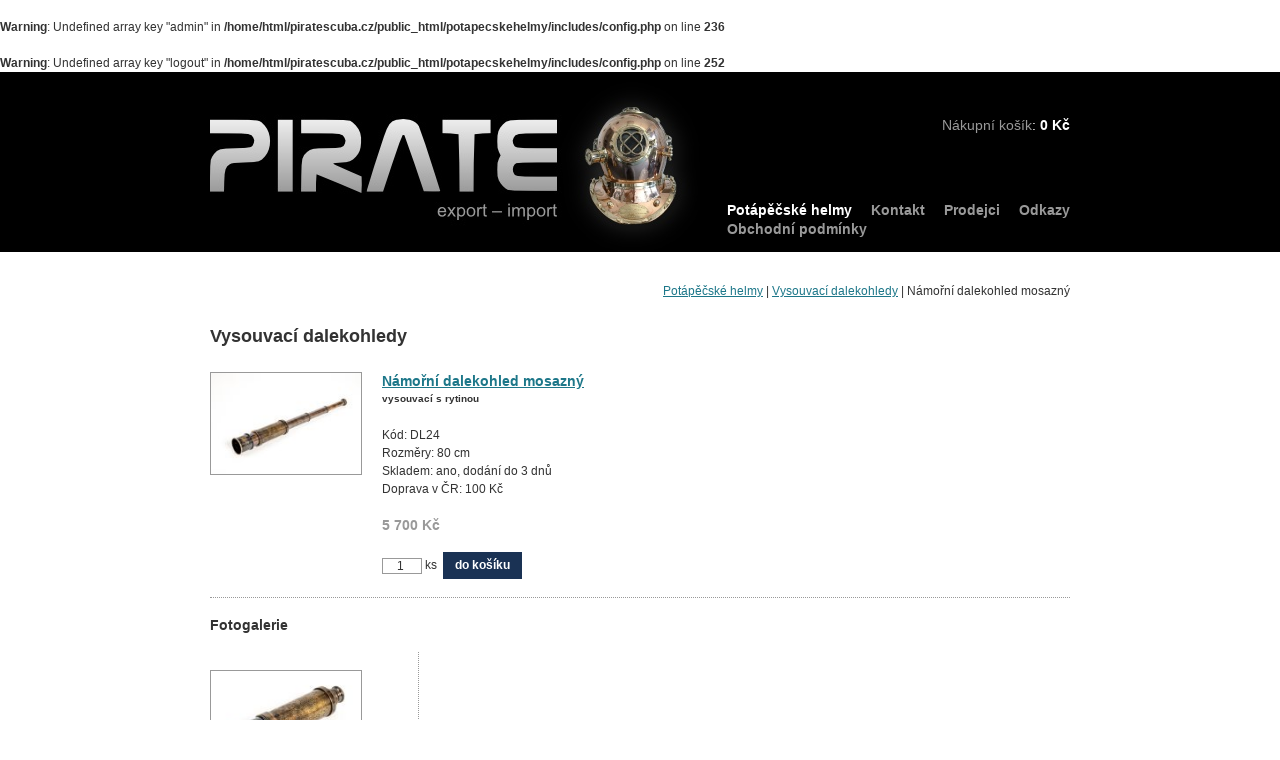

--- FILE ---
content_type: text/html; charset=UTF-8
request_url: https://www.potapecskehelmy.cz/vysouvaci-dalekohledy/dalekohled-dl24
body_size: 1376
content:
<br />
<b>Warning</b>:  Undefined array key "admin" in <b>/home/html/piratescuba.cz/public_html/potapecskehelmy/includes/config.php</b> on line <b>236</b><br />
<br />
<b>Warning</b>:  Undefined array key "logout" in <b>/home/html/piratescuba.cz/public_html/potapecskehelmy/includes/config.php</b> on line <b>252</b><br />
<!DOCTYPE html>
<html lang="cs-cz">
	<head>
		<meta charset="utf-8" />
		<title>Potápěčské helmy | Dalekohled DL24</title>
		<meta name="description" content="Dalekohled DL24." />
		<meta name="keywords" content="dalekohledy" />
		<meta name="robots" content="all" />
		        
        
        <link rel="stylesheet" type="text/css" href="/css/reset.css" />
		<link rel="stylesheet" type="text/css" href="/css/screen.css?v=1768970183" media="screen" />
		<link rel="stylesheet" type="text/css" href="/css/print.css?v=1768970183" media="print" />
		<link rel="stylesheet" type="text/css" href="/css/slimbox.css" media="screen" />
		<link rel="icon" type="image/x-icon" href="/favicon.ico" />
		<script type="text/javascript" src="//ajax.googleapis.com/ajax/libs/jquery/1.8.3/jquery.min.js"></script>
		<script type="text/javascript" src="/js/slimbox.js"></script>
		<script type="text/javascript" src="/js/main.js?v=1768970183"></script>
		<!--[if lt IE 9]><script type="text/javascript" src="/js/html5.js"></script><![endif]-->
	</head>
  	<body>
		<div id="page">
			<header>
				<div class="wrapper">
					<nav>
						<a class="current" href="/">Potápěčské helmy</a>
						<a href="/kontakt">Kontakt</a>
						<a href="/prodejci">Prodejci</a>
						<a href="/odkazy">Odkazy</a><br>
                        <a href="/obchodni-podminky">Obchodní podmínky</a>
					</nav>
					<a id="logo" href="/">PIRATE export&nbsp;&ndash; import<span></span></a>
					<div id="cart">
						<a href="/objednavka">Nákupní košík</a>: <span class="sum"><span id="sumNumber">0</span>&nbsp;Kč</span>
					</div>
				</div>
			</header>
			<div id="content" class="wrapper">
      <p style="text-align:right"><a href="/">Potápěčské helmy</a> | <a href="/vysouvaci-dalekohledy">Vysouvací dalekohledy</a> | Námořní dalekohled mosazný</p>
				<h1>Vysouvací dalekohledy</h1>
				<a class="slimbox" href="/images/vysouvaci-dalekohledy/dl24/01.jpg"><img class="thumb" src="/images/vysouvaci-dalekohledy/dl24/thumbnails/01.jpg" alt="Dalekohled DL24" title="" /></a>
				<div class="desc">
				<h2><a href="/vysouvaci-dalekohledy/dalekohled-dl24">Námořní dalekohled mosazný</a><br /><span class="small">vysouvací s rytinou</span></h2>
					<ul>
						<li>Kód: DL24</li>
						<li>Rozměry: 80&nbsp;cm</li>
						<li>Skladem: ano, dodání do 3&nbsp;dnů</li>
						<li>Doprava v&nbsp;ČR: 100&nbsp;Kč</li>
					</ul>
					<p class="price">5&nbsp;700&nbsp;Kč</p>
					<form class="addToCart" action="/vysouvaci-dalekohledy/dalekohled-dl24" method="post">
						<input class="quantity" type="number" min="1" name="quantity" value="1" />&nbsp;ks&nbsp;
						<input type="submit" name="addToCart" value="do košíku" />
						<input type="hidden" name="productCode" value="DL24" />
					</form>
				</div>
				<div class="clear"></div>

<hr />
				<h2>Fotogalerie</h2>
				<table>
					<tr>
						<td><a class="slimbox" href="/images/vysouvaci-dalekohledy/dl24/02.jpg"><img class="thumb" src="/images/vysouvaci-dalekohledy/dl24/thumbnails/02.jpg" alt="Dalekohled DL24" title="" /></a></td>
<td>
&nbsp;</td>
					</tr>
				</table>


			</div>
			<footer>
				<div class="wrapper">
					<img id="daveon83" src="/images/daveon83.png" alt="daveon83" title="tvorba webových stránek" />
					Copyright&nbsp;<span ondblclick="javascript:location.href='/admin-form'">&copy;</span>&nbsp;2011&ndash;2026&nbsp;<a href="http://www.piratescuba.cz/">Pirate Scuba Dive School</a>
				</div>
				<div id="toplist">
					<script type="text/javascript" src="/js/toplist.js"></script>
					<noscript><img src="http://www.toplist.cz/dot.asp?id=1215229" alt="" title="" /></noscript>
				</div>
			</footer>
		</div>
  	</body>
</html>


--- FILE ---
content_type: text/css
request_url: https://www.potapecskehelmy.cz/css/screen.css?v=1768970183
body_size: 1969
content:
html, body { height: 100%; }
body { font: 12px/18px Arial, Helvetica, sans-serif; color: #333; background-color: #fff; }
a { text-decoration: underline; outline: none; color: #1d7789; }
a:hover { text-decoration: none; }
h1, h2, p, table, ul, address { margin-bottom: 18px; }
h1, h2 { font-weight: bold; }
h1 { font-size: 18px; line-height: 36px; }
h2 { font-size: 14px; }
tr { border-top: 1px dotted #999; }
tr:first-child { border: none; }
td { padding: 18px 36px; text-align: center; vertical-align: top; border-left: 1px dotted #999; }
td:first-child { padding-left: 0; border: none; }
ul { list-style: none; }
address { font-style: normal; }
input, textarea { width: 280px; font: 12px/18px Arial, Helvetica, sans-serif; color: #333; background-color: #fff; border: 1px solid #999; }
input { height: 16px; }
input[type='checkbox'] { width: 14px; height: 14px; margin: 0; }
input[type='submit'], .button { width: auto; height: 27px; padding: 0 12px; font-weight: bold; line-height: 27px; color: #fff; background-color: #1a3254; border: none; cursor: pointer; }
input[type='submit']:hover, .button:hover { background-color: #1f3b63; }



.button-big { width: auto; height: 50px; padding: 0 12px; font-size:20px; font-weight: bold; line-height: 27px; color: #fff; background-color: #1a3254; border: none; cursor: pointer; }

input[type='radio'] { width: auto; height: auto; position:relative; top:-2px}
label {cursor: pointer}

hr { margin-top: 17px; margin-bottom: 18px; border: none; border-bottom: 1px dotted #999; }
table hr { margin-top: 8px; margin-bottom: 9px; }

/************************************************************************************************************************/

div.normal {float:left;width:50%;font-size: 16px;}
div.normal2 {float:left;width:90%;font-size: 16px;}

#page { position: relative; min-height: 100%; }
header { height: 170px; padding-top: 10px; margin-bottom: 30px; background-color: #000; }
header a { color: #999; text-decoration: none; }
header .current, header a:hover { color: #fff; }
#msg { font-weight: bold; font-size: 14px; color: #a00; }
#cart { position: absolute; top: 34px; right: 20px; font-size: 14px; color: #fff; }
nav { float: right; margin-top: 119px; }
nav a { margin-left: 16px; font-weight: bold; font-size: 14px; }
#logo { display: block; position: relative; width: 491px; height: 170px; font-weight: bold; font-size: 32px; line-height: 170px; text-decoration: none; color: #fff; }
#logo span { position: absolute; left: 0; top: 0; width: 100%; height: 100%; background: url('/images/logo.jpg') no-repeat; }
#content { padding-bottom: 220px; }
#content a img { border: 1px solid #999; }
#content a:hover img { border-color: #070d16; }
#categories { text-align: center; }
#categories h2 { display: inline; }
#categories a { display: inline-block; width: 220px; margin: 30px; vertical-align: top; text-decoration: none; color: #000; }
#categories .small a { width: 120px; margin: 20px; }
#categories span { display: block; margin: 0 auto; }
#replicas span, #functionalHelmetsKorean span, #functionalHelmetsChina span { width: 166px; height: 206px; background: url('/images/helmets.jpg') no-repeat; }
#replicas:hover span { background-position: 0 100%; }
#functionalHelmetsKorean span { background-position: -166px 0; }
#functionalHelmetsKorean:hover span { background-position: -166px 100%; }
#functionalHelmetsChina span { background-position: 100% 0; }
#functionalHelmetsChina:hover span { background-position: 100% 100%; }
#compasses span, #binoculars span, #binoculars2 span, #windows span, #pocketWatches span, #marineWatches span, #rudders span, #marineDecoration span, #bells span, #globes span, #armors span, #lights span, #bazar span, #sextanty span, #lamps span, #globes2 span, #telegraphes span, #locks span, #nabytek span, #lahve span, #knopky span { width: 120px; height: 104px; background: url('/images/accessories4.jpg?v=1.4') no-repeat; }
#compasses:hover span { background-position: 0 100%; }
#binoculars span { background-position: -120px 0; }
#binoculars:hover span { background-position: -120px 100%; }

#binoculars2 span { background-position: -1690px 0; }
#binoculars2:hover span { background-position: -1690px 100%; }

#lamps span { background-position: -1790px 0; }
#lamps:hover span { background-position: -1790px 100%; }

#globes2 span { background-position: -1900px 0; }
#globes2:hover span { background-position: -1900px 100%; }

#telegraphes span { background-position: -2010px 0; }
#telegraphes:hover span { background-position: -2010px 100%; }

#locks span { background-position: -2120px 0; }
#locks:hover span { background-position: -2120px 100%; }

#windows span { background-position: -240px 0; }
#windows:hover span { background-position: -240px 100%; }
#pocketWatches span { background-position: -360px 0; }
#pocketWatches:hover span { background-position: -360px 100%; }
#marineWatches span { background-position: -480px 0; }
#marineWatches:hover span { background-position: -480px 100%; }
#rudders span { background-position: -600px 0; }
#rudders:hover span { background-position: -600px 100%; }
#marineDecoration span { background-position: -720px 0; }
#marineDecoration:hover span { background-position: -720px 100%; }
#bells span { background-position: -840px 0; }
#bells:hover span { background-position: -840px 100%; }
#armors span { background-position: -960px 0; }
#armors:hover span { background-position: -960px 100%; }
#bazar span { background-position: -1365px 0; }
#bazar:hover span { background-position: -1365px 100%; }

#nabytek span { background-position: -2270px 0; }
#nabytek:hover span { background-position: -2270px 100%; }

#lahve span { background-position: -2430px 0; }
#lahve:hover span { background-position: -2430px 100%; }

#knopky span { background-position: -2595px 0; }
#knopky:hover span { background-position: -2595px 100%; }

#sextanty span { background-position: -1560px 0; }
#sextanty:hover span { background-position: -1560px 100%; }

#globes span { background-position: -1080px 0; }
#globes:hover span { background-position: -1080px 100%; }
#lights span { background-position: -1200px 0; }
#lights:hover span { background-position: -1200px 100%; }
#cartSummary tr, #cartSummary td, #orderForm tr, #orderForm td { border: none; }
#cartSummary td, #orderForm td { padding: 2px 36px 2px 0; text-align: left; }
#antispam { width: 40px; }
#productAdded { position: fixed; left: 50%; top: 50%; width: 300px; height: 60px; padding: 18px; margin-left: -168px; margin-top: -48px; font-weight: bold; text-align: center; background-color: #fff; -moz-box-shadow: 4px 4px 6px #b8984e; -webkit-box-shadow: 4px 4px 6px #b8984e; box-shadow: 4px 4px 20px rgba(0, 0, 0, .3); }
#productAdded .button { margin-top: 10px; }
#decoration { float: right; width: 166px; height: 206px; margin-right: 450px; background: url('/images/helmets.jpg') no-repeat 100% 100%; }
footer { position: absolute; left: 0; bottom: 0; width: 100%; height: 130px; padding: 18px 0; font-size: 10px; background-color: #000; }
footer, footer a { color: #999; }
#daveon83 { float: right; width: 82px; height: 30px; }
#toplist { display: none; }

/************************************************************************************************************************/

.wrapper { position: relative; width: 860px; padding: 0 20px; margin: 0 auto; }
.thumb { float: left; width: 150px; margin-right: 20px; }
.desc { float: left; text-align: left; }
td .desc { width: 180px; }
.small { font-size: 10px; }
.price { font-weight: bold; font-size: 14px; color: #999; }
.clear { clear: both; height: 0; overflow: hidden; }
.textRight { text-align: right !important; }
.quantity { width: 40px; text-align: right; }
.button { display: inline-block; text-decoration: none; text-align: center; }
input.refresh { width: 21px; height: 21px; margin-top: 0; background: url('/images/refresh.png') no-repeat !important; }
.sum { font-weight: bold; }



/***************************************************************************************************************************/

div.contains {width: 100%; min-height: 300px}
table.objednavky {border-collpase:collapse; border: 1px solid #333; width:100%; text-align:center; margin:auto}
tr.objednavky {background: #fafafa}
tr.objednavky:hover {background: #f6f6f6}
th.objednavky {background: #ccc; color: #444; padding:5px; border: 1px solid #aaa; /*font-weight: normal*/}
td.objednavky {padding:5px; border: 1px solid #aaa; }


--- FILE ---
content_type: text/css
request_url: https://www.potapecskehelmy.cz/css/slimbox.css
body_size: 452
content:
/* SLIMBOX */

#lbOverlay {
	position: fixed;
	z-index: 9999;
	left: 0;
	top: 0;
	width: 100%;
	height: 100%;
	background-color: #000;
	cursor: pointer;
}

#lbCenter, #lbBottomContainer {
	position: absolute;
	z-index: 9999;
	overflow: hidden;
	background-color: #fff;
}

.lbLoading {
	background: #fff url( '/images/slimbox/loading.gif') no-repeat center;
}

#lbImage {
	position: absolute;
	left: 0;
	top: 0;
	border: 10px solid #fff;
	background-repeat: no-repeat;
}

#lbSlide{
	display: block;
	position: absolute;
	width: 100%;
}

#lbPrevLink, #lbNextLink {
	display: block;
	position: absolute;
	top: 0;
	width: 50%;
	outline: none;
	font-size: 100000px;  /* Workaround needed for IE */
	overflow: hidden;     /* Workaround needed for IE */
	color: #666;
}

#lbPrevLink {
	left: 0;
}

#lbPrevLink:hover {
	background: transparent url( '/images/slimbox/prevlabel.gif') no-repeat 0 15%;
}

#lbNextLink {
	width: 100%;
	right: 0;
}

#lbNextLink:hover {
	background: transparent url( '/images/slimbox/nextlabel.gif') no-repeat 100% 15%;
}

#lbBottom {
  font: 16px/29px MyriadProRegular, sans-serif;
	color: #222223;
	text-align: left;
	border: 10px solid #fff;
	border-top-style: none;
}

#lbCloseLink {
	display: block;
	float: right;
	width: 66px;
	height: 22px;
	background: transparent url( '/images/slimbox/closelabel.gif') no-repeat center;
	margin: 5px 0;
	outline: none;
}

#lbCaption, #lbNumber {
	margin-right: 71px;
}


--- FILE ---
content_type: text/css
request_url: https://www.potapecskehelmy.cz/css/print.css?v=1768970183
body_size: 1010
content:
body { font: 12px/18px Arial, Helvetica, sans-serif; color: #000; background-color: #fff; }
a { text-decoration: underline; color: #000; }
a img { border: 1px solid #999; }
h1, h2, p, table, ul, address { margin-bottom: 18px; }
h1, h2 { font-weight: bold; }
h1 { font-size: 18px; line-height: 36px; }
h2 { font-size: 14px; }
tr { border-top: 1px dotted #999; }
tr:first-child { border: none; }
td { padding: 18px 36px; text-align: center; vertical-align: top; border-left: 1px dotted #999; }
td:first-child { padding-left: 0; border: none; }
ul { list-style: none; }
address { font-style: normal; }
input, textarea { width: 280px; font: 12px/18px Arial, Helvetica, sans-serif; color: #000; background-color: #fff; border: 1px solid #999; }
input { height: 16px; }
input[type='checkbox'] { width: 14px; height: 14px; margin: 0; }
input[type='submit'], .button { width: auto; height: 27px; padding: 0 12px; font-weight: bold; line-height: 27px; color: #fff; background-color: #999; border: none; cursor: pointer; }


.button-big { width: auto; height: 60px; padding: 0 12px; font-size:22px; font-weight: bold; line-height: 27px; color: #fff; background-color: #999; border: none; cursor: pointer; }


hr { margin-top: 17px; margin-bottom: 18px; border: none; border-bottom: 1px dotted #999; }
table hr { margin-top: 8px; margin-bottom: 9px; }

/************************************************************************************************************************/

#categories { text-align: center; }
#categories h2 { display: inline; }
#categories a { display: inline-block; width: 220px; margin: 30px; vertical-align: top; text-decoration: none; color: #000; }
#categories .small a { width: 120px; margin: 20px; }
#categories span { display: block; margin: 0 auto; }
#replicas span, #functionalHelmetsKorean span, #functionalHelmetsChina span { width: 166px; height: 206px; background: url('/images/helmets.jpg') no-repeat; }
#functionalHelmetsKorean span { background-position: -166px 0; }
#functionalHelmetsChina span { background-position: 100% 0; }
#compasses span, #binoculars span, #windows span, #pocketWatches span, #marineWatches span, #rudders span, #marineDecoration span, #bells span { width: 120px; height: 104px; background: url('/images/accessories.jpg?v=1.2') no-repeat; }
#binoculars span { background-position: -120px 0; }
#windows span { background-position: -240px 0; }
#pocketWatches span { background-position: -360px 0; }
#marineWatches span { background-position: -480px 0; }
#rudders span { background-position: -600px 0; }
#marineDecoration span { background-position: -720px 0; }
#bells span { background-position: 100% 0; }
#cartSummary tr, #cartSummary td, #orderForm tr, #orderForm td { border: none; }
#cartSummary td, #orderForm td { padding: 2px 36px 2px 0; text-align: left; }
#antispam { width: 40px; }
#decoration { float: right; width: 240px; margin-right: 340px; border: 6px solid #999; }
header, #msg, #productAdded, footer, #toplist { display: none; }

/************************************************************************************************************************/

.wrapper { position: relative; width: 860px; padding: 0 20px; margin: 0 auto; }
.thumb { float: left; width: 170px; margin-right: 20px; }
.desc { float: left; text-align: left; }
td .desc { width: 180px; }
.small { font-size: 10px; }
.price { font-weight: bold; font-size: 14px; color: #999; }
.clear { clear: both; height: 0; overflow: hidden; }
.textRight { text-align: right !important; }
.quantity { width: 40px; text-align: right; }
.button { display: inline-block; text-decoration: none; text-align: center; }
input.refresh { width: 21px; height: 21px; margin-top: 0; background: url('/images/refresh.png') no-repeat !important; }
.sum { font-weight: bold; }


--- FILE ---
content_type: application/javascript
request_url: https://www.potapecskehelmy.cz/js/main.js?v=1768970183
body_size: 759
content:
$(function()
{
	var productAdded = $('<div id="productAdded">Zboží bylo přidáno do košíku.<br /><a id="continue" class="button" href="/">Pokračovat v&nbsp;nákupu</a>&nbsp; <a class="button" href="/objednavka">Přejít k&nbsp;objednávce</a></div>');

	$('.addToCart').submit(function()
	{
		var productCode = $('[name=productCode]', this).val();
		var quantity = $('[name=quantity]', this).val();

		$('#sumNumber').load('/cart/add', { productCode: productCode, quantity: quantity });

		productAdded.appendTo('#content').hide().fadeTo(300, 1);

		$('#continue', productAdded).click(function()
		{
			productAdded.stop().fadeOut(300, function() {
				$(this).remove();
			});
			return false;
		});

		return false;
	});

	$('#cartSummary').on('change', '.quantity', function(event)
	{
		var el = $(event.target).parent();

		var productCode = $('[name=productCode]', el).val();
		var quantity = $('[name=quantity]', el).val();

		$('#sumNumber').load('/cart/update', { productCode: productCode, quantity: quantity }, function() {
			$('#cartSummary').load('/cart/summary');
		});

		return false;
	});

	$('#orderForm').submit(function()
	{
		
        //if (!($.trim($('#name').val()).length && $.trim($('#e-mail').val()).length && $.trim($('#phone').val()).length && $.trim($('#address').val()).length)) {
        
        if (!($.trim($('#first_name').val()).length && $.trim($('#last_name').val()).length && $.trim($('#email').val()).length && $.trim($('#phone_prenumber').val()).length && $.trim($('#phone_number').val()).length && $.trim($('#street').val()).length && $.trim($('#city').val()).length && $.trim($('#postal_code').val()).length)) {
        
			alert('Vyplňte prosím všechny údaje.');
			return false;
		}
        
		
        
       if (!($('#online').prop('checked')) && !($('#dobirka').prop('checked'))) {
			alert('Vyberte způsob platby.');
			return false;
		}
        
        // 
        
        if (($('#online').prop('checked')) && !(
                ($('#RZBCCZPP').prop('checked'))   
             || ($('#KOMBCZPP').prop('checked'))
             || ($('#BREXCZPP').prop('checked'))
             || ($('#FIOBCZPP').prop('checked'))
             || ($('#GIBACZPX').prop('checked'))
             || ($('#BACXCZPP').prop('checked'))
             || ($('#CEKOCZPP').prop('checked'))
             || ($('#AGBACZPP').prop('checked'))
             || ($('#AIRACZPP').prop('checked'))
             || ($('#other').prop('checked'))
        
        )) {
			alert('Vyberte svou banku.');
			return false;
		} 
        
        
       if (!($('#terms').prop('checked'))) {
			alert('Potvrďte prosím souhlas s obchodními podmínkami.');
			return false;
		} 
        
        
	});

	$('.slimbox').slimbox();
});


--- FILE ---
content_type: application/javascript
request_url: https://www.potapecskehelmy.cz/js/slimbox.js
body_size: 3396
content:
/*!
	Slimbox v2.04 - The ultimate lightweight Lightbox clone for jQuery
	(c) 2007-2010 Christophe Beyls <http://www.digitalia.be>
	MIT-style license.

	Modified by Neil Storer <http://www.trips.elusien.co.uk>

	Modified by Travis Hydzik <http://thydzik.com>
*/

(function ($) {

	// Global variables, accessible to Slimbox onlyscaler,
	var win = $(window), options, images, activeImage = -1, activeURL, prevImage, nextImage, compatibleOverlay, middle, centerWidth, centerHeight,
		slideInterval, setInter, scaler,
		ie6 = !window.XMLHttpRequest, hiddenElements = [], documentElement = document.documentElement,

	// Preload images
		preload = {}, preloadPrev = new Image(), preloadNext = new Image(),

	// DOM elements
		overlay, center, image, slide, sizer, prevLink, nextLink, bottomContainer, bottom, caption, number;

	/*
		Initialization
	*/

	$(function () {
		// Append the Slimbox HTML code at the bottom of the document
		$("body").append(
			$([
				overlay = $('<div id="lbOverlay" />')[0],
				center = $('<div id="lbCenter" />')[0],
				bottomContainer = $('<div id="lbBottomContainer" />')[0]
			]).css("display", "none")
		);

		image = $('<div id="lbImage" />').appendTo(center).append(
			sizer = $('<div style="position: relative;" />').append([
				slide    = $('<img id="lbSlide" src="/images/slimbox/white.gif" alt="" />')[0],
				nextLink = $('<a id="lbNextLink" href="#" />').text('.').click(next)[0],
				prevLink = $('<a id="lbPrevLink" href="#" />').text('.').click(previous)[0]
			])[0]
		)[0];

		window.nextlink = document.getElementById('lbNextLink');

		bottom = $('<div id="lbBottom" />').appendTo(bottomContainer).append([
			$('<a id="lbCloseLink" href="#" />').add(overlay).click(close)[0],
			caption = $('<div id="lbCaption" />')[0],
			number = $('<div id="lbNumber" />')[0],
			$('<div style="clear: both;" />')[0]
		])[0];

	});

	/*
		API
	*/

	// Open Slimbox with the specified parameters
	$.slimbox = function (_images, startImage, _options) {
		options = $.extend({
			loop: false,				// Allows to navigate between first and last images
			overlayOpacity: 0.8,		// 1 is opaque, 0 is completely transparent (change the color in the CSS file)
			overlayFadeDuration: 400,	// Duration of the overlay fade-in and fade-out animations (in milliseconds)
			resizeDuration: 400,		// Duration of each of the box resize animations (in milliseconds)
			resizeEasing: "swing",		// "swing" is jQuery's default easing
			initialWidth: 250,			// Initial width  of the box (in pixels)
			initialHeight: 250,			// Initial height of the box (in pixels)
			slideInterval: 0,			// Interval between flipping slides (in seconds), 0 means no automation.
			scaler: 0.75,				// Scale factor to use when auto-resizing the image to fit in browser window.
			imageFadeDuration: 400,		// Duration of the image fade-in animation (in milliseconds)
			captionAnimationDuration: 400,		// Duration of the caption animation (in milliseconds)
			counterText: "Image {x} of {y}",	// Translate or change as you wish, or set it to false to disable counter text for image groups
			closeKeys: [27, 88, 67],	// Array of keycodes to close Slimbox, default: Esc (27), 'x' (88), 'c' (67)
			previousKeys: [37, 80],		// Array of keycodes to navigate to the previous image, default: Left arrow (37), 'p' (80)
			nextKeys: [39, 78]			// Array of keycodes to navigate to the next image, default: Right arrow (39), 'n' (78)
		}, _options);

		// The function is called for a single image, with URL and Title as first two arguments
		if (typeof _images === "string") {
			_images = [[_images, startImage]];
			startImage = 0;
		}

		middle = win.scrollTop() + (win.height() / 2);
		centerWidth = options.initialWidth;
		centerHeight = options.initialHeight;
		slideInterval = options.slideInterval;
		$(center).css({top: Math.max(0, middle - (centerHeight / 2)), width: centerWidth, height: centerHeight, marginLeft: -centerWidth / 2}).show();
		compatibleOverlay = ie6 || (overlay.currentStyle && (overlay.currentStyle.position !== "fixed"));
		if (compatibleOverlay) {overlay.style.position = "absolute"; }
		$(overlay).css("opacity", options.overlayOpacity).fadeIn(options.overlayFadeDuration);
		position();
		setup(1);

		images = _images;
		options.loop = options.loop && (images.length > 1);

		if (slideInterval > 0) {
			setInter = setInterval(function () {next(); }, 1000 * slideInterval);
		} else {
			clearInterval(setInter);
		}

		return changeImage(startImage);
	};

	/*
		options:	Optional options object, see jQuery.slimbox()
		linkMapper:	Optional function taking a link DOM element and an index as arguments and returning an array containing 2 elements:
				the image URL and the image caption (may contain HTML)
		linksFilter:	Optional function taking a link DOM element and an index as arguments and returning true if the element is part of
				the image collection that will be shown on click, false if not. "this" refers to the element that was clicked.
				This function must always return true when the DOM element argument is "this".
	*/
	$.fn.slimbox = function (_options, linkMapper, linksFilter) {
		linkMapper = linkMapper || function (el) {
			return [el.href, el.title];
		};

		linksFilter = linksFilter || function () {
			return true;
		};

		var links = this;
		options = $.extend({
			slideInterval: 0			// Interval between flipping slides (in seconds), 0 means no automation.
		}, _options);

		slideInterval = options.slideInterval;

		return links.unbind("click").click(function () {
			// Build the list of images that will be displayed
			var link = this, startIndex = 0, filteredLinks, i = 0, length;
			filteredLinks = $.grep(links, function (el, i) {
				return linksFilter.call(link, el, i);
			});

			// We cannot use jQuery.map() because it flattens the returned array
			for (length = filteredLinks.length; i < length; ++i) {
				if (filteredLinks[i] === link) {startIndex = i; }
				filteredLinks[i] = linkMapper(filteredLinks[i], i);
			}


			return $.slimbox(filteredLinks, startIndex, _options);
		});
	};


	/*
		Internal functions
	*/

	function position() {
		var l = win.scrollLeft(), w = win.width();
		$([center, bottomContainer]).css("left", l + (w / 2));
		if (compatibleOverlay) {$(overlay).css({left: l, top: win.scrollTop(), width: w, height: win.height()}); }
	}

	function setup(open) {
		if (open) {
			$("object").add(ie6 ? "select" : "embed").each(function (index, el) {
				hiddenElements[index] = [el, el.style.visibility];
				el.style.visibility = "hidden";
			});
		} else {
			$.each(hiddenElements, function (index, el) {
				el[0].style.visibility = el[1];
			});
			hiddenElements = [];
		}
		var fn = open ? "bind" : "unbind";
		win[fn]("scroll resize", position);
		$(document)[fn]("keydown", keyDown);
	}

	function keyDown(event) {
		var code = event.keyCode, fn = $.inArray;
		// Prevent default keyboard action (like navigating inside the page)
		return (fn(code, options.closeKeys) >= 0) ? close()
			: (fn(code, options.nextKeys) >= 0) ? next()
				: (fn(code, options.previousKeys) >= 0) ? previous()
					: false;
	}

	function previous() {
		return changeImage(prevImage);
	}

	function next() {
		return changeImage(nextImage);
	}

	function changeImage(imageIndex) {
		if (imageIndex >= 0) {
			activeImage = imageIndex;
			activeURL = images[activeImage][0];
			prevImage = (activeImage || (options.loop ? images.length : 0)) - 1;
			nextImage = ((activeImage + 1) % images.length) || (options.loop ? 0 : -1);

			stop();
			center.className = "lbLoading";

			preload = new Image();
			preload.onload = animateBox;
			preload.src = activeURL;
		}
		return false;
	}

	function animateBox() {
		center.className = "";

		var c = options.scaler * Math.min($(window).width() / preload.width, $(window).height() / preload.height); //added
    if( c < 1) {
		  preload.width  *= c; //added
		  preload.height *= c; //added
    }

		$(slide).attr({src: activeURL});
		$(image).css({visibility: "hidden", display: ""});
		$(sizer).width(preload.width);
		$([sizer, prevLink, nextLink]).height(preload.height);

		$(caption).html(images[activeImage][1] || "");
		$(number).html((((images.length > 1) && options.counterText) || "").replace(/{x}/, activeImage + 1).replace(/{y}/, images.length));

		if (prevImage >= 0) {preloadPrev.src = images[prevImage][0]; }
		if (nextImage >= 0) {preloadNext.src = images[nextImage][0]; }

		centerWidth = image.offsetWidth;
		centerHeight = image.offsetHeight;
		var top = Math.max(0, middle - (centerHeight / 2));
		if (center.offsetHeight !== centerHeight) {
			$(center).animate({height: centerHeight, top: top}, options.resizeDuration, options.resizeEasing);
		}
		if (center.offsetWidth !== centerWidth) {
			$(center).animate({width: centerWidth, marginLeft: -centerWidth / 2}, options.resizeDuration, options.resizeEasing);
		}
		$(center).queue(function () {
			$(bottomContainer).css({width: centerWidth, top: top + centerHeight, marginLeft: -centerWidth / 2, visibility: "hidden", display: ""});
			$(image).css({display: "none", visibility: "", opacity: ""}).fadeIn(options.imageFadeDuration, animateCaption);
		});
	}

	function animateCaption() {
		if (prevImage >= 0) {$(prevLink).show(); }
		if (nextImage >= 0) {$(nextLink).show(); }
		$(bottom).css("marginTop", -bottom.offsetHeight).animate({marginTop: 0}, options.captionAnimationDuration);
		bottomContainer.style.visibility = "";
	}

	function stop() {
		preload.onload = null;
		preload.src = preloadPrev.src = preloadNext.src = activeURL;
		$([center, image, bottom]).stop(true);
		$([prevLink, nextLink, image, bottomContainer]).hide();
	}

	function close() {

		if (activeImage >= 0) {
			stop();
			activeImage = prevImage = nextImage = -1;
			$(center).hide();
			$(overlay).stop().fadeOut(options.overlayFadeDuration, setup);
		}

		return false;
	}

})(jQuery);


--- FILE ---
content_type: application/javascript
request_url: https://www.potapecskehelmy.cz/js/toplist.js
body_size: 56
content:
document.write( '<img src="http://www.toplist.cz/dot.asp?id=1215229&amp;http=' + escape( document.referrer) + '&amp;wi=' + escape( window.screen.width) + '&amp;he=' + escape( window.screen.height) + '&amp;cd=' + escape( window.screen.colorDepth) + '&amp;t=' + escape( document.title) + '" alt="" title="" />');
